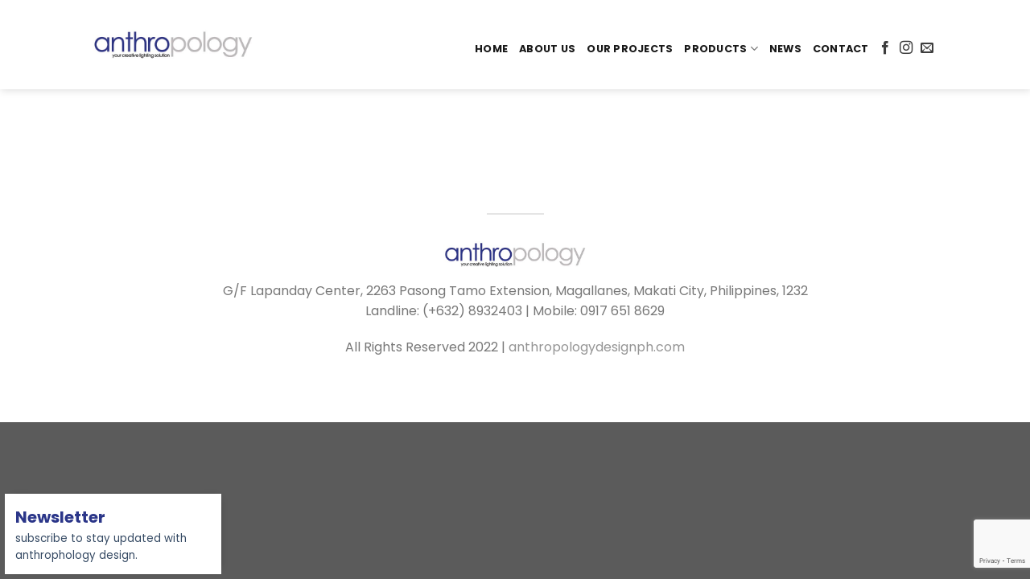

--- FILE ---
content_type: text/html; charset=utf-8
request_url: https://www.google.com/recaptcha/api2/anchor?ar=1&k=6Lcv_pEiAAAAAEs10PhkjrL2Yy7nn9nYA1AwcGsv&co=aHR0cHM6Ly93d3cuYW50aHJvcG9sb2d5ZGVzaWducGguY29tOjQ0Mw..&hl=en&v=TkacYOdEJbdB_JjX802TMer9&size=invisible&anchor-ms=20000&execute-ms=15000&cb=j9558bksd68j
body_size: 45799
content:
<!DOCTYPE HTML><html dir="ltr" lang="en"><head><meta http-equiv="Content-Type" content="text/html; charset=UTF-8">
<meta http-equiv="X-UA-Compatible" content="IE=edge">
<title>reCAPTCHA</title>
<style type="text/css">
/* cyrillic-ext */
@font-face {
  font-family: 'Roboto';
  font-style: normal;
  font-weight: 400;
  src: url(//fonts.gstatic.com/s/roboto/v18/KFOmCnqEu92Fr1Mu72xKKTU1Kvnz.woff2) format('woff2');
  unicode-range: U+0460-052F, U+1C80-1C8A, U+20B4, U+2DE0-2DFF, U+A640-A69F, U+FE2E-FE2F;
}
/* cyrillic */
@font-face {
  font-family: 'Roboto';
  font-style: normal;
  font-weight: 400;
  src: url(//fonts.gstatic.com/s/roboto/v18/KFOmCnqEu92Fr1Mu5mxKKTU1Kvnz.woff2) format('woff2');
  unicode-range: U+0301, U+0400-045F, U+0490-0491, U+04B0-04B1, U+2116;
}
/* greek-ext */
@font-face {
  font-family: 'Roboto';
  font-style: normal;
  font-weight: 400;
  src: url(//fonts.gstatic.com/s/roboto/v18/KFOmCnqEu92Fr1Mu7mxKKTU1Kvnz.woff2) format('woff2');
  unicode-range: U+1F00-1FFF;
}
/* greek */
@font-face {
  font-family: 'Roboto';
  font-style: normal;
  font-weight: 400;
  src: url(//fonts.gstatic.com/s/roboto/v18/KFOmCnqEu92Fr1Mu4WxKKTU1Kvnz.woff2) format('woff2');
  unicode-range: U+0370-0377, U+037A-037F, U+0384-038A, U+038C, U+038E-03A1, U+03A3-03FF;
}
/* vietnamese */
@font-face {
  font-family: 'Roboto';
  font-style: normal;
  font-weight: 400;
  src: url(//fonts.gstatic.com/s/roboto/v18/KFOmCnqEu92Fr1Mu7WxKKTU1Kvnz.woff2) format('woff2');
  unicode-range: U+0102-0103, U+0110-0111, U+0128-0129, U+0168-0169, U+01A0-01A1, U+01AF-01B0, U+0300-0301, U+0303-0304, U+0308-0309, U+0323, U+0329, U+1EA0-1EF9, U+20AB;
}
/* latin-ext */
@font-face {
  font-family: 'Roboto';
  font-style: normal;
  font-weight: 400;
  src: url(//fonts.gstatic.com/s/roboto/v18/KFOmCnqEu92Fr1Mu7GxKKTU1Kvnz.woff2) format('woff2');
  unicode-range: U+0100-02BA, U+02BD-02C5, U+02C7-02CC, U+02CE-02D7, U+02DD-02FF, U+0304, U+0308, U+0329, U+1D00-1DBF, U+1E00-1E9F, U+1EF2-1EFF, U+2020, U+20A0-20AB, U+20AD-20C0, U+2113, U+2C60-2C7F, U+A720-A7FF;
}
/* latin */
@font-face {
  font-family: 'Roboto';
  font-style: normal;
  font-weight: 400;
  src: url(//fonts.gstatic.com/s/roboto/v18/KFOmCnqEu92Fr1Mu4mxKKTU1Kg.woff2) format('woff2');
  unicode-range: U+0000-00FF, U+0131, U+0152-0153, U+02BB-02BC, U+02C6, U+02DA, U+02DC, U+0304, U+0308, U+0329, U+2000-206F, U+20AC, U+2122, U+2191, U+2193, U+2212, U+2215, U+FEFF, U+FFFD;
}
/* cyrillic-ext */
@font-face {
  font-family: 'Roboto';
  font-style: normal;
  font-weight: 500;
  src: url(//fonts.gstatic.com/s/roboto/v18/KFOlCnqEu92Fr1MmEU9fCRc4AMP6lbBP.woff2) format('woff2');
  unicode-range: U+0460-052F, U+1C80-1C8A, U+20B4, U+2DE0-2DFF, U+A640-A69F, U+FE2E-FE2F;
}
/* cyrillic */
@font-face {
  font-family: 'Roboto';
  font-style: normal;
  font-weight: 500;
  src: url(//fonts.gstatic.com/s/roboto/v18/KFOlCnqEu92Fr1MmEU9fABc4AMP6lbBP.woff2) format('woff2');
  unicode-range: U+0301, U+0400-045F, U+0490-0491, U+04B0-04B1, U+2116;
}
/* greek-ext */
@font-face {
  font-family: 'Roboto';
  font-style: normal;
  font-weight: 500;
  src: url(//fonts.gstatic.com/s/roboto/v18/KFOlCnqEu92Fr1MmEU9fCBc4AMP6lbBP.woff2) format('woff2');
  unicode-range: U+1F00-1FFF;
}
/* greek */
@font-face {
  font-family: 'Roboto';
  font-style: normal;
  font-weight: 500;
  src: url(//fonts.gstatic.com/s/roboto/v18/KFOlCnqEu92Fr1MmEU9fBxc4AMP6lbBP.woff2) format('woff2');
  unicode-range: U+0370-0377, U+037A-037F, U+0384-038A, U+038C, U+038E-03A1, U+03A3-03FF;
}
/* vietnamese */
@font-face {
  font-family: 'Roboto';
  font-style: normal;
  font-weight: 500;
  src: url(//fonts.gstatic.com/s/roboto/v18/KFOlCnqEu92Fr1MmEU9fCxc4AMP6lbBP.woff2) format('woff2');
  unicode-range: U+0102-0103, U+0110-0111, U+0128-0129, U+0168-0169, U+01A0-01A1, U+01AF-01B0, U+0300-0301, U+0303-0304, U+0308-0309, U+0323, U+0329, U+1EA0-1EF9, U+20AB;
}
/* latin-ext */
@font-face {
  font-family: 'Roboto';
  font-style: normal;
  font-weight: 500;
  src: url(//fonts.gstatic.com/s/roboto/v18/KFOlCnqEu92Fr1MmEU9fChc4AMP6lbBP.woff2) format('woff2');
  unicode-range: U+0100-02BA, U+02BD-02C5, U+02C7-02CC, U+02CE-02D7, U+02DD-02FF, U+0304, U+0308, U+0329, U+1D00-1DBF, U+1E00-1E9F, U+1EF2-1EFF, U+2020, U+20A0-20AB, U+20AD-20C0, U+2113, U+2C60-2C7F, U+A720-A7FF;
}
/* latin */
@font-face {
  font-family: 'Roboto';
  font-style: normal;
  font-weight: 500;
  src: url(//fonts.gstatic.com/s/roboto/v18/KFOlCnqEu92Fr1MmEU9fBBc4AMP6lQ.woff2) format('woff2');
  unicode-range: U+0000-00FF, U+0131, U+0152-0153, U+02BB-02BC, U+02C6, U+02DA, U+02DC, U+0304, U+0308, U+0329, U+2000-206F, U+20AC, U+2122, U+2191, U+2193, U+2212, U+2215, U+FEFF, U+FFFD;
}
/* cyrillic-ext */
@font-face {
  font-family: 'Roboto';
  font-style: normal;
  font-weight: 900;
  src: url(//fonts.gstatic.com/s/roboto/v18/KFOlCnqEu92Fr1MmYUtfCRc4AMP6lbBP.woff2) format('woff2');
  unicode-range: U+0460-052F, U+1C80-1C8A, U+20B4, U+2DE0-2DFF, U+A640-A69F, U+FE2E-FE2F;
}
/* cyrillic */
@font-face {
  font-family: 'Roboto';
  font-style: normal;
  font-weight: 900;
  src: url(//fonts.gstatic.com/s/roboto/v18/KFOlCnqEu92Fr1MmYUtfABc4AMP6lbBP.woff2) format('woff2');
  unicode-range: U+0301, U+0400-045F, U+0490-0491, U+04B0-04B1, U+2116;
}
/* greek-ext */
@font-face {
  font-family: 'Roboto';
  font-style: normal;
  font-weight: 900;
  src: url(//fonts.gstatic.com/s/roboto/v18/KFOlCnqEu92Fr1MmYUtfCBc4AMP6lbBP.woff2) format('woff2');
  unicode-range: U+1F00-1FFF;
}
/* greek */
@font-face {
  font-family: 'Roboto';
  font-style: normal;
  font-weight: 900;
  src: url(//fonts.gstatic.com/s/roboto/v18/KFOlCnqEu92Fr1MmYUtfBxc4AMP6lbBP.woff2) format('woff2');
  unicode-range: U+0370-0377, U+037A-037F, U+0384-038A, U+038C, U+038E-03A1, U+03A3-03FF;
}
/* vietnamese */
@font-face {
  font-family: 'Roboto';
  font-style: normal;
  font-weight: 900;
  src: url(//fonts.gstatic.com/s/roboto/v18/KFOlCnqEu92Fr1MmYUtfCxc4AMP6lbBP.woff2) format('woff2');
  unicode-range: U+0102-0103, U+0110-0111, U+0128-0129, U+0168-0169, U+01A0-01A1, U+01AF-01B0, U+0300-0301, U+0303-0304, U+0308-0309, U+0323, U+0329, U+1EA0-1EF9, U+20AB;
}
/* latin-ext */
@font-face {
  font-family: 'Roboto';
  font-style: normal;
  font-weight: 900;
  src: url(//fonts.gstatic.com/s/roboto/v18/KFOlCnqEu92Fr1MmYUtfChc4AMP6lbBP.woff2) format('woff2');
  unicode-range: U+0100-02BA, U+02BD-02C5, U+02C7-02CC, U+02CE-02D7, U+02DD-02FF, U+0304, U+0308, U+0329, U+1D00-1DBF, U+1E00-1E9F, U+1EF2-1EFF, U+2020, U+20A0-20AB, U+20AD-20C0, U+2113, U+2C60-2C7F, U+A720-A7FF;
}
/* latin */
@font-face {
  font-family: 'Roboto';
  font-style: normal;
  font-weight: 900;
  src: url(//fonts.gstatic.com/s/roboto/v18/KFOlCnqEu92Fr1MmYUtfBBc4AMP6lQ.woff2) format('woff2');
  unicode-range: U+0000-00FF, U+0131, U+0152-0153, U+02BB-02BC, U+02C6, U+02DA, U+02DC, U+0304, U+0308, U+0329, U+2000-206F, U+20AC, U+2122, U+2191, U+2193, U+2212, U+2215, U+FEFF, U+FFFD;
}

</style>
<link rel="stylesheet" type="text/css" href="https://www.gstatic.com/recaptcha/releases/TkacYOdEJbdB_JjX802TMer9/styles__ltr.css">
<script nonce="8tfIOyfqdxyr5MvrHuYxOg" type="text/javascript">window['__recaptcha_api'] = 'https://www.google.com/recaptcha/api2/';</script>
<script type="text/javascript" src="https://www.gstatic.com/recaptcha/releases/TkacYOdEJbdB_JjX802TMer9/recaptcha__en.js" nonce="8tfIOyfqdxyr5MvrHuYxOg">
      
    </script></head>
<body><div id="rc-anchor-alert" class="rc-anchor-alert"></div>
<input type="hidden" id="recaptcha-token" value="[base64]">
<script type="text/javascript" nonce="8tfIOyfqdxyr5MvrHuYxOg">
      recaptcha.anchor.Main.init("[\x22ainput\x22,[\x22bgdata\x22,\x22\x22,\[base64]/[base64]/[base64]/[base64]/ODU6NzksKFIuUF89RixSKSksUi51KSksUi5TKS5wdXNoKFtQZyx0LFg/[base64]/[base64]/[base64]/[base64]/bmV3IE5bd10oUFswXSk6Vz09Mj9uZXcgTlt3XShQWzBdLFBbMV0pOlc9PTM/bmV3IE5bd10oUFswXSxQWzFdLFBbMl0pOlc9PTQ/[base64]/[base64]/[base64]/[base64]/[base64]/[base64]\\u003d\\u003d\x22,\[base64]\\u003d\\u003d\x22,\[base64]/Dg8KyWXI6wrxJEcOtwoDDgcOcw4hJD1IrwpB9XMKdEzvDjcKlwpMlw6rDgsOxC8KxKMO/Z8OpEMKrw7LDh8O7wr7DjBHCsMOXQcO2wpI+Dk/[base64]/Dql5wA8KGw5zClMOuUBPDuMOqUMOSw4zDjMK4K8OaSsOSwqDDu20Pw6o0wqnDrl5HTsKRQRJ0w7zCkT3CucOHSMOFXcOvw6HCp8OLRMKJwrXDnMOnwoRdZkM1woPCisK7w6dKfsOWT8KTwolXRMKPwqFaw4LCucOwc8Ofw57DsMKzKH7Dmg/DgcK0w7jCvcKLe0twCcO8RsOrwpc0wpQwBlMkBDhiwqzCh13Cq8K5cQLDo0vClG4YVHXDmQQFC8K7YsOFEF/CnUvDsMKuwqVlwrMpPgTCtsK4w4oDDFzCnBLDuHh5JMO/[base64]/DpMOlw6TDr2jDg21Sw4V8HcK3woXCssKkSsKFw63Du8OXNhoRw4/DlsOyJsK3RMKUwpklcsOKGcK9w7xGXcK2eiwbwoXDlsODJhlKIcKVw5vDpBxYfSPCh8ObCMKTe1c6RF7DucKfMWxrSHsdMsKhUADDisOJU8KcK8ONwpnCuMOTXSLCgGVAw5/Cl8O1wp3CjMOZaAXDlGjDucOvwpIzRSnCrsOUw5fCrcKXMsK8w4Y7E2XCu1VjJD3DvMOoCTTDm17Dtyp4woZwQCHCkxAdw6zDgj8awrTCssOQw7LCsTnDrcKlw6JCwr/DusObw4xtw4xEwqnCiiDCr8OxCX0LeMKhOjY2BMO/wp7CisKFw7vCvMK8wpnCrMKtc33Do8OZwqPCp8OpGW90w4ReEDJfJ8OjKMOOA8KBwrJYw5xhA00Gw5nDmwxnw4gPw7jCkkoawonDgMOwwqbCpCZmUiZgUBbCjcOQKjoTwopSZcOSwoJtSMOOCcK8w5/DpmXDl8O/w73CjSRJwoDDqyXCt8K8aMKGw7PCiTNNw4t+WMOow4pXR2XDv1RhS8O1worDkMOww67Crx5WwoM7OQnDghDCkkDDmMOOJicbw73DnsOYwrHDp8KGwq/CrsK2XFbCrMOUw6/DgnITwp3CoSTDjMKoXcKowrnCqsKIXT/Dl2XCl8KkX8KywoHDu1dSw4fDoMOdw51eXMKSJRzDqcKhf0cow4bCnAsbYsOKw5sFUMKOw70Lwqctw61Bw6wFTsO8w73CmsK1w6/DrMK6LUHDtWnDk0/CryhOwq/CmSYqeMOWw4BlYcKHHhEgJBhpE8OwwqLCn8Khw7bCm8KBTcO9O3kkPcKoX3UfwrfDs8OSw7vCvMOSw54hw5hrBsORwpnDkC/[base64]/[base64]/TMKqDX3Di3rCmMOEw4AlbcKZMRw4XcKVw77CmS7CpsKTB8OBw4zDhcKBwpw8eT/CtWDDpA4Hw6x9wpLDlcKYw4/CkMKcw7bCvypeTMKIeWJuRFXDolIKwrDDl3XDs2jCq8O+wopsw6cgEMKGeMOIYMKmw7QjYDXDksKOw7VOG8O1USHDqcKFwrzDusK1TwDCgGddfsK+wrrDhVnCmi/CnxHCisOePsO4woRQHsOyTgsyPsOBw5nDncKmwr41TmPDtMKxw6jCh1bCkhXCilMkZ8O9S8OCw5LCgMOjwrbDjQfDisKwbsKiUWXDuMKZwopOcV/DnwXDjcKlYRdGwp5Qw6MIw6BPw6zCoMOCfcOtw53Do8OwVQkBwq89wqMIbMOIN1xlwp5OwqLCusOLTQVYNsOvwrTCjMODwojCrhM+QsOmCcKGGy8+USHCrAsHw7/DicKgwrrCnsK+w5zDg8KqwpcewrzDhyQkwoIyNxUUYsKxw6fChwDCigzDshxDw7/DkcOiMVzDvXhhTgrChkPCoRMiw5xjwpvDocKEw4PDtUjCgMKAw6rCh8Khw7JkDMOUCcOWERFwGzgmTMKiw5dQwoJgwoguw74xwqtBw480w5XDusObBgdkwrRAQF/[base64]/CiUVywpnDgsKIMBrDnkHCjMOMN2fDiGDDrsOpHsKJGMKAw7XDi8ODwowrwqfDtMOVXHzDqhzCk2jCu3VLw6PDnVAzRkszJ8KROsK/w4vDrMKaQsODwpIdd8OZwr/Dm8Krw5bDn8K+w4bClzzCh0nCqUphJgjDpi/[base64]/wojCkzbDt8KJwqfCuRpzw49ew7XCqMK8w7PClFDDihEgw6nCnsKOw4BcwpTDsjIbwpvClHAYP8OvPMOMw5NFw59Tw7jCt8O6Hl5cw5AVw53CnWXCmnvCsUzDl34VwppZKMKhTmnDnRoGWEEBX8OOwrbDhBF3w6/DpsOgw7TDqEVaBUg0w7jDtFnDkUYqJQVHW8KCwocYb8OPw6fDmVoSHcOmwo7Ch8K6QMO6AcOywqZKX8OtBiYZSMO0w6LCiMKLwrV9w4QRW2jDpSjDucKrw5jDhsOXFjVgVE8YCmvDh0bCjzHDshVbwo/[base64]/CrMK7EsOMVDnDrDFOasKcwrpRw4RFwr/ChsORwp/CrcKmI8O/PUrDvcOmw4rCgF10w65qT8Kow6ByZsOQGWvDnkXCkQMBK8KbeW/[base64]/[base64]/CqHccwrzChhXCqsKNwo1SwovCqMKUVm/[base64]/DnEzDqsKLDS3DvSrCkMObw7hHMDbDpxBKwoZXwrYBPHTCscOxw5h8cXDCsMKxEzHCmF5LwpzCgD3DtEjDmgx7wqbDtSvCvwB1ETs2w6bCkHzCvcOIJ1BxM8KbXkDDo8K6wrbDowzCmcO1AC16wrFDwplrDhvCpDTCjsODw4QOwrXCkQ3Dk1t/wqXCg1phEHtjw5kJw4nCs8OwwrIqwoREOsOtLlxGBxQaQmnCrcOrw5QLwo9/w5rDtMOsEMKif8KPJkPCi2zDtMOLVwQjPVJUw6APOjvDj8KHXcK3wojDtFXCisKewobDjsKLwrDDpiHChsKJbV/Dg8Klwo7CvsK5wrDDhcKuPhXColvDlcOsw6HDgcOQBcKww7vDqgA2fhkUesOOcgleKsOrXcOZGUJ5wr7Cg8O8YMKtREYiwrrDvlQCwq0CA8K+wq7CpHd/wqc3U8Kpw7PChMOTw5nCk8KQC8KOZRlWUxDDtsOvwrsLwpBvEwcsw7zDiE/[base64]/CjcOhRsOBM8OUwoFOw7UTchnDvMK+wpLCjwwtcWrDr8O1UMKkw5p0wq/CvEV2EsOWNMKGY0rDnRIDClLCvnLDvsObwrk2cMO3cMK/w4RoM8KZIcOuw4/[base64]/DghTDpjYcwrXDj8K8QsK/L8KfHV8wwro3wqo9QD/Dh0hWw63CohLCsk1YwpnDsxzDiH50w7nDpXcmw48Ow5bDiA7CtyYTw4vCm0JPE3dvXXzDjiIfF8OManfCn8OQRMOUw4ReEMKKwrrCj8O4w4jDignCjFQFOho+KXktw4DDjSZYSj/Dpn0Fwo/Dj8Kgw45rSsOnwojDulw0E8K8BW3Cv3jCn1ltwpjCgMKoPBVdw7TDuDLCpsOwAMKSw5scwp4cw5NcC8O+G8O8woXDmcK6LwN1w7zDqcKPw7QydMO3w6rCiSXCqMOVw6Qew6LDmcKIwrHCncKJw5HCmsKbw79Lw47Dn8OkdWoSc8K5wp/DpMOEw48tFmUuwoF8HmvChwLDnMKKw77Cs8KldMKPbAXCgX4ywpo4wrdFwoTCiDLDs8O+e23DlkPDvMKnw6/Dpx3Ckh/CqcOvwoFXOBbCrGo8wqphwqhRw7N5B8OWJChSw4fCosKAwr3Csj3ChyfCvn7CjVbCixRzc8OIBkVuAsKYwr7DowYXw4PCrgDDgMKzCMKWcn7Dl8Oow4rCgQnDsUQ+w4zCnS4fbW5cwrhVHMOpOMKEw6jChj/ChFDCt8KffMK/CRp8ZTAmw6PDq8Kxw7zCg2AdQwLChEUtSMKYKRkqXzHDsW7DsX80wpA2wqgvRsK1w6Vyw6E/w649VMOKDmQRAlLCmhbCgCQqZBsiQTLDtcK1wocfwpXClMKTw68vw7TCvMKpD1xLwr7CpRnCiENKa8ObUsKDwpjCjsKWwr3CvcOjf3nDqsObe1fDiDEFZUIqwoN3woQ2w4fDn8KnwqbCkcKIw5YHTA/[base64]/DkMKBwrXCo37CggNxwplKGsONQsOXwrXCkcK4w77Cpn7CvsO8U8K5JsOMwo7Dr35IRR1pH8KqW8KBHsOwwobDmcOYw5AOw7lOw4zCmREkwqTCjl3DgHTCnU7Dpmcmw7nDs8KtP8Kfw5twaBd4wqLCucOjIXnCnmttwqMWw7ZzGMKbZWsAe8OtPD/DiBRIw64DwovCu8KrQ8OGC8OqwqAqw5DCjMOqOMKuTcKgUsKCN3s5woHCm8KNdjbDoFrCv8Keew8rThgiDTnCrsO1FcOFw7lwTcKhw4hXRF7CsCnDsEPCmVnDrsOkeB3DlMO8M8K5w68qacKmAjnClsKOaxIfCsO/IABKwpduA8KvIhjDjMOVw7fCgEZHBcKIGTVgwrlOw7XDl8OANMO9TcO3w7lawovDl8Kqw6TDv2cQAMOswqJLwrzDqn8ww6jDvQfCnsKrwqgBwpfDlSnDsGVhw4JUFMKsw7HCqmDDk8Kmwq/[base64]/Cj1cPZ8KUScKTwqPCvTvClSfDuAE5ZsO1wpNNM2DCnMOwwqrDmhjCl8ONwpHDjkxyH3vDoR/DksKxwph1w4jDsn5hwq/[base64]/HMKFwrHCkgUdwrt+esOQHMKkw754w49hVMOFaMKYf8OvAsKIw48NA1XDrXnDvsOjwr/CtsO4YsKhwqXDncKMw7smc8K7L8OBw7IuwqZ6w719wqpywqfDsMOyw6fDv25QZMOoDsKPw41GwozCjcKyw7wRVARDw6jDjn5fOx3CujwMP8KWw4UAw4zCnBBfw7zDhy/DpsKPwozDm8OGwo7CnMK5woAXYMO6HnzCscOAEMOqY8K8w60vw7bDskg4woDCln0pw4/DqnNvYCvDlk7CtcKiwqzDs8Ouw7ZBEwp9w6/CvcOhZcK9woVCwrHCoMKww6LDkcKQa8Oww4LDiBo6woxCAygFw4Z0eMOiXyFjw7o2wqfCqHo/w7vDmcKJGCk7XgXDihjCjMOTw43CmcKbwoRIH25twpLDogfCrsKIUzojw57CgsOxwqxCbHAGwr/[base64]/ClcONwpzDusKsw6rCvn3DiMKww7hQZnI1wp96w5oeRybCqcOZw7Yaw7J5MA3DisKkY8KNY1w7woxoEknCuMKhwpbDv8ONZnnCngvCiMOMesKLA8K2w4jCpsK1I0ZqwpXCusKQAsK3RDTCpVjCvcOWwqYpH2/DnC3CssOpw4rDvWAlcsOnw4AHw4ENwpwDeDRcORw2w7fDqAUkPcKKwqJtwpR9wrrCnsK3w5fDrlEvwo5PwrA6aGtPwpwEwroTwoDDsws/[base64]/[base64]/wo8IR8K2ZcKiXMO1ag3Cm8Ohw6NQw67DlcODw4HDgcOYVgbDpsKvDsOQKcKeJVPDoyXDvsOMw4bCsMO7w6lJwozDn8KMw4zCksOvBXhCU8KbwolXwo/[base64]/Cn8OBZ0XCrHTDhsK3PcOeMwVUHU3Di2xuwoTCvcK+w4fCqcOuwqPDswTCgWzDl0bDjz/CkcKyccK0wq8FwolNTGdywo7CiFBAw6gMF1Z5w6kxC8KSThnCoEluwqgbfcKzC8KjwqEDw4/[base64]/w4oVwpbDpcOsw6g7woMBworDjlAXXRPDjcKYf8Kuw4hCbsO1ecKxbB3DssOsP20dwovCnsKPZ8KkVEPDoxTCt8OSe8KpQMOqaMO1wo4kw5jDo2ghw5UXV8OWw5zDqMK2UCkjw6jCqsOta8KMXUAmwr9CcsOCwptcHMKxCsOqwpU9w4LCilAxIsK/OsKLOGfClsOWV8Oww5DCtwIzPHdYLH8uDCMQw6XDiQl0acOFw6nDjMOMw6XDgMO9ScOEw5DDhMOCw5/DnwxNM8ObeB3Cj8O7w44PwqbDnMOMPsOCQTDDmCnCtnpyw5vCpcK2w5JyHUQKPcONNn3Cq8Oew7vDoVxLdsOIaAzDo3BIw7nDhsOHZ0XCtWBCw73CkgfCg3BXO2rChjgFIixWG8Kxw63DhxfDlcKfWWQjwolnwp/[base64]/DqHLDlnLDnWtrIMOwK0N0J8ORT8K7wpXDqcOFVnd2w6jDh8KkwpNBw6HCtcKkTFXDscK2dCHDrEslwoElW8Kod25iw7sswrk4wqvDrxPCmRY0w4DDv8Kww5xiAcOGwo/DssKAwrvDtXPDtDtvfz7CicOfOygYwrpFwpFyw6/[base64]/wrY5ZVd7cE7DtsKXw6A+w4zDpgbDuBcyInhYwqwewqDDsMOQwqMzwofCkwXCs8OlBsOJw7bDjMOuZEjCpDXDrcK3wpcvf1A7w4YTw71Tw4fCjyXDggkwNsO9WiNQwpvCuDHChsOhMMKnE8KqQMKRw4nCr8K2w45lVR0gw5HDiMOAw6XDlcK/wrEqP8KjR8OkwqxjwoPCgFfCh8Kxw7nCgXbDqFtUMynDk8OPwo0nw5PCnnbCiMOsJMKrBcO8wrvDtsOdw6BTwqTCkAzCt8K7w47ChkHCj8OGF8K/[base64]/[base64]/fMK2w7rCigDDvsOGw6EiYiQBw6DCjjXCjcKQw7I+w5PCpsKPwp/DghtUUVTDgcKKc8OYw4XDscKlwoZtw6PClsKxKEfDqMKsZDvCvMKTdQ/CrDvCnMO+XRjCq2nDh8KWwp5eEcOzHcKmDcOwXgLDhsKOFMK8JMK3H8KawpLDiMKmBQpxw4LCmsKaCE/Cm8OJGsK+BsOuwrVmw5pXQsKJw6vDicOgbsKxPz3CkEvClsO3wrUuwqN3w4p5w6fCiUPDvUXCrD3DrB7CmcOWWcO9w7fCq8OOwo3DuMODw6zDvXImDMOiWCzDtiIqw6TCvkFQw70mF07CuhnCvn/[base64]/[base64]/[base64]/DjGDDpjZ2w6rDvl7CsW3DjcKCUsO8YsKuHjt/wol0wqgQwo3DmglJSwgHwrgwMsKBIWEhwozCuG4aHzTCtsOdTMO0wo5jw5vChsOpKsOaw4/DsMKPbQ7DgcKKXcOkw6HCrmFPwpZow7HDrsKoOl4iwq3DmBELw7PDhkjCmEInT3jCpsKuw4HCiixPw7TDnsKLDWlZw73DrXYlwq7CnV44w7zDncKkN8KFwo5iw7YxQ8OTBgvDrsKEa8O0eALDgX9uLXZ2Jn7DmUxGMXfDqcOdIXkTw7pPwpMlAAwyPcONwpbCvE/CucOZXhjCh8KGEm8Mwq95w6NyD8OyMMO5wrsgw5jCrMOjw7dcwr9awqFoRwjDgyvCocOYD2dMw5TCthrCg8KbwqgxL8Oiw6/CtzsBasKGPXnCjsOZAsKPwqV5w6Bdw7wvw7MiEsO3eQ0vwrJCw4XCvMOjSlc8wp7CjlJIX8K3w7XCh8ONw7sRTnLDmMO0WsO2BznClHfDnWHCsMOBTg7Cm1vCpFbDusKaw5TCnkAQBHc+dXBYUcKRXcKaw4TChGTDnHMrw4jDiWFfHF/DngHDssOiwo/CmGQ8QsO9w7Qhw6NtwrzDjMKtw5s+ZcOBDSVnwptNw6HCpsO9fGoGfT87w6sdwr9BwqTCiGvCo8K8wqQDB8K6wqPCq07CohXDm8KsYi/DrANHLynDkMKycDI9RVTDvMOBeAd6RcOTw7BQAsOmwqjCpi7DuXNjw5N6NWBaw6gOBGbDo2XCqQ7Di8OswrfClwcofwfCmVM0w4LCocKWOEBxGUvCt08rbsK6wr7ChErDrivDk8O4w7TDk27CjAfCvMOAwprDo8KaY8O+woF6CzZdGU/DlW3CsmQAw4XDmsOQBl5nGcOwwrPClHvCrzBqwrrDiFddVcOABVfCsjPDj8KTLsOFPDzDjcO+fMKHFMKPw6XDgH0dBgTDq0M3wqN/[base64]/DoQPCpylCw43DryjCnxxew4zDnCPCjTsDw57CqjrDk8OvNsOgY8KjwrXDjh/CtMONBMOPTm1lwozCrGXCj8KJw6nDgMKDPsKQw5LDi2sZMsKRw4XCp8KKdcORwqfCpsOjMMKfwpdLw7x4dTkaU8OINcKxwpxVw5ARwrZbYkNkJ2TDuT7DusKKwoQswrYwwoHDvnliBm/[base64]/w4fCmMOEC0vDtcKNwqpwQMOKwqQXwqjCqSjChcK/fAR9aBgPRcOKclAHwo7ClRnDiyvCoEbDu8Ovw43DqHkLDy4Qw73Dv21Rwpd3w4oAHsKkYAfDlcKoCMOvwp1vQsOew43CgcKueB/[base64]/Dt8ObFwvDkcKiOzRuw4zDpFrCk8Kfw6zDucOxwoQPw5DClMOaXy7Cgk3DkExdwooWwp3DgyxOw6LDmTHCmEMbw7/DjhpEKMO9woDDjDzDlAUfwog9w6vDqcKcw7JxTiBQD8KnGcKGKMOXwqZHw6PCkMKCw4QaDSEgEcKWD1YIPiATwp/DiT7CrzhQSCg7w43CsitXw6LCmXBkw6LDuAnDm8KXB8KUAEkzwoTCosKiwrLDpMO3w6PDvMOCwobDnMKnwrTDi1HCmUtTw54xwovDjlzDucOsAFYvQBQqwqQUPWo/woYwJMOtP2NLXiPCosKDw6zDkMK9wqssw4ptwoVnXGjDkHXCmsKUDyRtwr4ObMOKc8Ofwo41ZMO4woIyw7chXWkLwrIrw783JcOBJ3rDrjXCtg8Yw7vClsKfw4DCmsKnwpbCjw/DsVvCgMKLPsKSw4fCkMKPHMKww6fClAlnwpsIFcKLw4wkwq5FwrLChsKFacKkwpxiwrk/Zg7Cs8Ouw4PClEciwp/DmcKjTMOFwokzw5rDvlnDm8KRw7HCn8KxLhrDiwbDl8OPw6U8worDkcKiwqR9w743EXfDg0bCkUHChsOYI8K3w4ELKRrDhsONwqIHMBnCk8KBw4/[base64]/w5Ebw74/[base64]/DvMOaWcKedQjCvCA0w7dlwr7CvD4EC8O8KR0kwpMaN8KbwpvDrV3DjkzDmQjCv8OhwpXDpcKeXcOlUUA/w59QJEdkUcOkUVTCvcKeC8Ktw5NBOCfDlWE2cUfCm8Kiw4QnVMK/[base64]/DtWJFw53DrcOIw6Z1wpdxw5fCqBjDtEzDv0nCvsKxV8KDZRVAwpfDjnjDtzIhVEPDnnzClcO5wrzDj8KFWkA5wrLCmsKSb2jDicOlw6d7woxVJMKIcsOiH8K2w5ZJBcODwq9Fw5/Dj1RKDzJzFMOEw4RCK8OPRjwkDF85DMKKbsO/wopGw70+wpRaecOhE8K4N8O3CGzChjZhw6Iaw4/DosKqTElsasKiw7NrcAvDuGvChSfDtCVOBwbCiQopfcK9L8KWY1vCrsK4worCmnbDvsOvwqZ7dDFiwpR4w6bChH9Bw7/[base64]/Cp8KWa8Kjw5Quw7TDm8OENMKQw5DCjx3CoyvDpTUcwoskCMOtwrLDm8Kpw6PDqTvDjSl8FsKDX0Zfw5HDqMOsP8Oew6cqw7ptwoHCikvDjcOMWsOwWVhOwrBGw4YHekccwrUjw7PCnB1rw5hYeMKTwprDjcO7wrBoacO/VlRPwoZ3UsORw43Dgi/Dt3x9KAZAwqM2wrXDpsKFw7LDp8KPw7HDqMKOecOzwr/[base64]/[base64]/XMKqAMORw5zDrFAvw43DsMKULCo4w77DjCfDkFB7woJjwr3Dv1NQPCfCpy7ClCc0K3rDng/Djk7CsSfDg1cbGB5dcUTDiFxfOkwDw5djRsOWXGsnQGbDuVtFwptoX8OYU8OEWVJoTMKdw4PCiGp+bcK2U8OKSsOKw4wRw5h/w5vCqmkCwr5FwoPDoy/CusKTKXDCtwgkw7nCgsODw75Vw6xlw4VPPMKEwp9ow4bDiGvDlX01S0VxwqjCp8KnY8OSQMOhVcKWw57ClGnDqFLCtsKtWlcgRBHDmnJoOMKBLjJuWsKqOcKtRksqWiEDTsO/[base64]/Ct8KIYBxWwrvDnnXDmDPDkVJ0w4XDuMOcwqrDunZowrY0EsODdMO0w7XCgcK1c8O5dsKUwovDqsK/dsO/C8O2WMOnw5rDmMK9w7sgwrXDvAk3w6hKwq46w4d4wojDiAbCuRfDtsOuw6nCvE9JwobDnsOSA2pJwq/DsUvCswnDoDjDkFAew5AQw6Upwq4pDjd4AF14JMOVKcO8woUuw63CkEtjBBANw7vCnMOTGsOYdE8pw6LDmcOEw5PCnMORwog2wqbDscOeJ8Kmw4TDrMOkdCU5w4PCskDCsxHCgW/Cgj3CtEnCg1JBdTIAwoJtw4DDtR07w7/DusOvw4XDk8KnwrIFwrF5AsOBwpAAIgU+wqUhGMOPw7pRw50cWXYmw4daYzXCmcK4HAhNwovDhgDDhMKawpHCrMK5wpvDv8KAMsOaUMK9wrENEDV9NxrCm8KfbsOFYcKocMK1wrXDuEfCoQfCkQ0BN1QvFsK+VXbCnirDnw/DkcO9LMKAN8O/wq1PCEzDvcKnw47DhcKkWMKXwqBzwpXDlk7DoCpkGkpnwrjDiMOTw6zCmsKpwqwnw7FPHcKPRWDCv8K0w78/wqjClFvCgFk8wpDDuXxHJ8Ogw7PCtRxWwpoVJ8Kiw5BOfnd7YABlQ8K/RVE+SMO7wrABSHlJwphSwrDDlMK+ccKkw5LDiUTDkMK9S8O+wo0JTcOQw4Z7wolSXsOlV8OJEj/CpmrCiwXCnMKQIsOww6JBPsKWwrkfQcOHBcOIBwbDocOfHRTCmy/Ds8K9QDXClAdNwqkYwqLCiMOLfyzDs8KFw6NQw7bChX/DlGDChsKCD1MzdcKXQ8KowovDjMOVWsOmVj1pRg8NwrXCsjPCosK4wrHCk8KlCsK8AQ/DiCpXwrrDpsOywofDo8O0Oy/Cn1gswr3CqMKFw6FPfibCvDcpw6lIwqDDsiU7McOZWzPDkMKZwpoiZg5qW8Kywp4Tw7PCrMOUwrkKwrrDhCktw6l6LcOse8OywpRGw5HDncKdwo3CmWlMIVfDgFZvEsO2w7TDr0skLsOENcKLwqDCjUN/NxnDqsKFHirCrRULDcOMw7LDq8KeZ0/DgG/CscK4KMK3IT/Du8KBE8OjwoLDmEUQw6jCqMOfZcKTPMKTwq7CphlaRAfDmCbCqBVGw5MHw4/CocKhBMKXfMKTwoBWP312wqrDt8KMw5PClsOewoUiGgtAAsOrKcOJwr1baCB8wqthw7bDn8OEw4k7wp7Dpil/wpLCrVwkw4rDusOSPnjDl8Ksw4JDw6PDmmjCjn3DtcKUw4JIwrfChFnCjsOXw5ZZecO2eUrDgsKtw4VMA8K2GMKiw51Mw7Y+V8OYwphRwoIiABrDswo5wqcoJBXCvUx+fFnDnR3CvG5UwoQVw5bCgGUdZ8OmeMKJGRzCnsOIwqrCmGh0woDDjsOZW8OaA8K7UkA/wrrDoMKkOcK9w5QrwqFgw6LCrC3Cg1AtfVkLUMOpw50vP8OZw6vChcK7w642YTVUwpvDkxXCl8KebnZqQ2/CmTXDqyIcY1h2w4bCpGB0XMORXcKhPkbCi8O4w63CujXDucOkFm7DpsKiwrx4w5IIZzdweSvDrsOXTcOBM00XFMKtw7VPw43DiyDDvwQkwr7CvMKMJcOZTCXDhTMrwpIDwo/DgsKXS0vCp3pcL8OfwrfDvMOmScO2w6XChFjDrTUNf8OXXmV3AMKyd8KJwrg9w70VwobCtMKDw7TCsHYSw6LDgUlxbMO2wr0BDMKmYnAGaMOzw7TDk8OAw4LCv3TCvsKxwoTDuV/CuWLDrgbCjMK7I07DvB/[base64]/[base64]/w6krVcOvNRPDu8Omw6jCj3rCn8OKe8Oyw7N9OUEyUjZ2MR9vwrvDl8KBTFRwwqPDkDAZwpxYRsKyw6PCh8KNw5LDtmQ7ZAIpVysVPG9Jw7zDtn4SCcKnw7Qnw5HDgDZQVsKFCcK0UcK5w77ClcO/e0lbAQ/DqTotMsObWHvCvQBEwobDocOlF8Kjw4PCtTbCosK3wp8Rwp95T8ORw6PDg8O8w4Zqw7zDhcKCwovDuQHDpADCmW/DnsKZw7fDlhvCqcKpwobDksKnP0cbw7Frw71EMsOBaQ/[base64]/[base64]/wrN5H8OiMFYLN8OOw4nDg8K1f8O4w6VCOsOzw6tfIwvDtRbCi8O8wql0XsKOw7MvQSZTw7kdEcKPRsOwwq4gPsK9DQVSw4zCicKWwqt8w5PDgcKxDlLCs2jCvFU4DcKzw411wobCoFU+aGQcNmV8wpgHOh13IcO4Z2ofEGbCicK8MsKAwrzDg8Ofw6zDtjg/E8KmwozDn1diGMONw5F+F3PDiix9Y20Yw5zDusOQwovDsmDDtjdDDMKUdAgHwo7Dg1RiworDmCLCqH1AwojCqQs5UT3Cqnh4w77Cl07CgcO7wqMIfMKEw5JoDg3DnBbCsmxIK8K9w7UxB8O2Aw8ZMTMnExfClmQeOsO1G8OSwq8SCnoEwrViwpPCu3dpVsOAaMO2bz/DsnJ4TMORw5vCtsOLHsOwwolSw47Do34UFnMWOMOTIXbDocOqw4gvYMO4wqkQVWEFw7LDlMOGwobDicKrPsKuw4IpfsOCwozCmxXCrcKiS8KBw4wLw4zDjR4LdgXCl8K5FEthPcKTAzdqJRTDugPCt8O3w6XDhzIDIxk/GiTCsMOnHcKoSmtow4wOEMOWw69pAcOqA8K1wqhqIlVDwpbDpsOmTAjDpsK4woMvw4zCo8K7w7rDn2fDuMOtwp9/[base64]/CqnQxcGJzZ8K3azNXwrTDp0TCtRVmUsKuXcK/ShnCjEzDs8O7w67CgMKlw4YbJlPCuDJUwr1Ubz8KBcKISxFmMQ7Cmi9BGkkHbiNQflFZbEzDsUEudcKFwr1Sw67CscKsBsKjwqY1w55QSSPCuMO7wpFAFSPCvjN3wrrDrMKAU8OvwotvEcKWwrrDsMOgw5vDozDCvcOCw4AOTA3DrcOIbMKeC8O/[base64]/w5fDkcKCH8KcwqfCtMO/T3xKfcKgw7vDrMKJw5/CicK+N2jCjsOIw5XCpVTCpjLDuj1DWR7Do8ONwoIlXcK6w7B+CMOQYsOiw5M5Qk/ChAHDkGfDsGHDm8O3LiXDux4Ow5/[base64]/Q1zDssKoOz8XFmEhw7rCoDxGSsKhw6tWw7/CtsOtChNpw4/Ciwhyw7kjOVXCmX9uH8Opw61Ew6bCn8OdUsOgMyPDinJ6wq7ChMKLcVd4w4LCiW40w6/CjUTDh8KqwpobAcKhwqACb8OpM1PDix5Twr1gw5YWwonComnDicK/DFbDmSrDqyvDtA/[base64]/wpHDjD/CrsOhwr5Bw5TDljzDtUXDpldcJ8O4D07DjRXCijfDrMKpwrkkwr/[base64]/DnVddwrvDsU5GT1MTLsOrJgsDCnjCoFIWdxlSJgsheDfDsQTDqF7CmhrDqcKnORjClQHDsV0cw5TDtTdRwpILw4HCjVLDvXo4dlXCvDNSwqTDmTnDoMOcQ37Du1dGwqlcbmzCtsKLw51Lw7bCsw4WJAtJwoQzdMO+HH/ChMOew54wUMK4OcK5w5kqwrNRwo9sw4PCqsKlShzCix/CncOgXMK6w4c6w7TDlsO5w7jDhi7CvWfDmRoKOMOkwq0CwoEKw5ZeVcOrYsOLwovDp8OgRS/Ct1rDqMOnw7/DtibCr8K5wqFYwphDw6UZwqJAVcO1THjDjMOVbkhxCMKYw69+SwEiw50MwozDrmNpZMOLwrAHw59oK8OhYMKPwo/DusKyZ3PCmx/CkULDtcOnNcKmwrk9HgLChgbCoMKRwr7ChsKXw7rCnnLCs8OAwq3DjMOOwrTCn8O2EcONXFMgOhPCgcOcwoHDkSJWRjBlAcOODTgmwqvChhHCh8O+woLDtcO2w4/DpjbDoTojw6HCpAnDj18Dw6rCicKKZsKkw5/DlsOxw6Ebwoprw5nCuEQkw4JDw7VUXcKtw6LDq8OuFMK0wpPDiT3CoMK+w5HCqMKQbHfCrsODw4c/w5NIw6s8w4Mcw7/DtlzCmMKKw6DDgsKjw4TDhsOdw4BBwpzDpz/DvGEewpvDiy7CgcOLCjJ3WhTCo0bCpW5SInxNw5/CosKCw77DhMOYEsKYMQsqw4Imw5tNw7HDq8Kuw7Z7LMOQcX4qM8O+w4wxw5EiZ1ttw7EBZsOGw50Awp3CjsKsw7QzwpXDrMO6b8KWJsKrYMKhw5PDlcKIwoczcRQMdUw7N8KUw5jDmcKYwonCo8Otw71rwp8sGnIrYjLCnwd4w5osGMO2woDChzTDmcOEXR/DkMKYwrLCmcKBOsOfw7rDiMOsw7DCvH3ChmM4wqPCtcOXwrthw5g4w6nChcKcw5ESaMKLLMObVsK4w7rDh3w1R0Bew5DCozAew4bCssOBw6NPE8Omw4hxw6fCt8K+wpNCwr9rLQJbdMOUw4Jpwp5IUn3DgsKBITk+w74XCnjCjsOJw45ARsKAwrbDp2g4wo90w4jCiU/Cr2Ztw4TDnhY8Gk5oLHJIccKIwrFIwqQcQMOSwoYswp4CVhPCgMK6w7xhw4FCIcOew6/DpxgiwpfDuXfDgAxdGEMyw6wsbcK+DsKWw4IEw70GFcK6w67CgjLChHfCh8O/w4fDucONYRzDtQDCgg5LwpUjw6hfPiUFwrLDncKse1RUcsK6w4h9PCQGwp1bBSzCpllUBsOwwokyw6V6JsOmfsK0UBgDw5XCnQdcJjkiGMOew4sGbcKzw4zCuUMJwp/CjsOXw7kVw5FswpHCjcOnwpPCgMKDS2TDo8KIw5YYwrF8w7VawpV+PMKMd8OPwpERwpQaZQjCmDDDr8O8SMObfTFYwrgLP8K3UQPCvRcMQsK4EcKqUcOQV8O4w5jDvMOOw6fCiMO4H8OTfcOvw5LCqVpiwo/DojbDjcKlQxbCm24Ea8OnRsOFw5PDuTg0fMOqBcOzwpxTaMKiWAMpR3/Cjyg4w4XDusOkw5Q/[base64]/[base64]/DsMKcw6opw5E6JsOlNsO0w4HCo8OOdQTCgsOtbMO+Xy4qDcOIbAJdJ8Otw7QlwofDggjDsxvDog1HI18CScOewojDscKcUl/CvsKCMsOZG8OVwqTDhQoLdjV4wrPDgMOfwoUZw5rCjVfDqDTCmXpHw7DDqETDsz/DmF8mw4RJPX9Ow7PCmT3CusKww5rDoyjClcORDsODQcOnwpIRIngnw4wywq14a0/DvF3CtwzDtXXCuHPCk8KLMsKbw7ckwprCjWXDm8Ohw65Wwp/CvcKPBWB0U8OBE8Kdw4RfwoQ8woUzDWzClkDDicOMXxnCmMOEfg9mw7B2LMKdwrctwpRLekkww6jDhQ3DsxPDm8OdWMO9G2PCnhlaXsKmw4jDjsOrwrDCqDdpOCLDlGjCnsOMwo/DiwPCjzzCi8KOZGXDr2HDuUHCijbDrELCv8K2wqg7NcKdVVTDrXpnCWDCtsKSw7QUwq0MYsOrwpRdwpzCoMOSw7EswrTDr8KZw63CslXDvBUvwpDDkyPCtRgXSF5NTXMFwohUTcOlwrd8w6Jxw4DDggjDrC9vDDE/[base64]/[base64]/wpvDkcK4dMKaw7Z2wrhFah/DkcOww49lUTddwoJ3HyPCmBbCjxbCnDJ0w7QUU8KuwobDjRpQwqdlN3nDinXDjQ\\u003d\\u003d\x22],null,[\x22conf\x22,null,\x226Lcv_pEiAAAAAEs10PhkjrL2Yy7nn9nYA1AwcGsv\x22,0,null,null,null,0,[21,125,63,73,95,87,41,43,42,83,102,105,109,121],[7668936,571],0,null,null,null,null,0,null,0,null,700,1,null,0,\[base64]/tzcYADoGZWF6dTZkEg4Iiv2INxgAOgVNZklJNBoZCAMSFR0U8JfjNw7/vqUGGcSdCRmc4owCGQ\\u003d\\u003d\x22,0,1,null,null,1,null,0,1],\x22https://www.anthropologydesignph.com:443\x22,null,[3,1,1],null,null,null,1,3600,[\x22https://www.google.com/intl/en/policies/privacy/\x22,\x22https://www.google.com/intl/en/policies/terms/\x22],\x22HgIp8XkjyTHyRkCif4pjn8tgb3Z+cX+xQm65zHOSLhg\\u003d\x22,1,0,null,1,1765075112313,0,0,[247],null,[187],\x22RC-hCM6LcCHKKgjzg\x22,null,null,null,null,null,\x220dAFcWeA4JZPmRgcsLrKOGJLY2Z9JaOOiaeafKRfc4f_h1EjG8T-I0U_nIg0BNQpf97RiZLK-JPfRu4039eqCbeJKsqifYqoiRxA\x22,1765157912136]");
    </script></body></html>